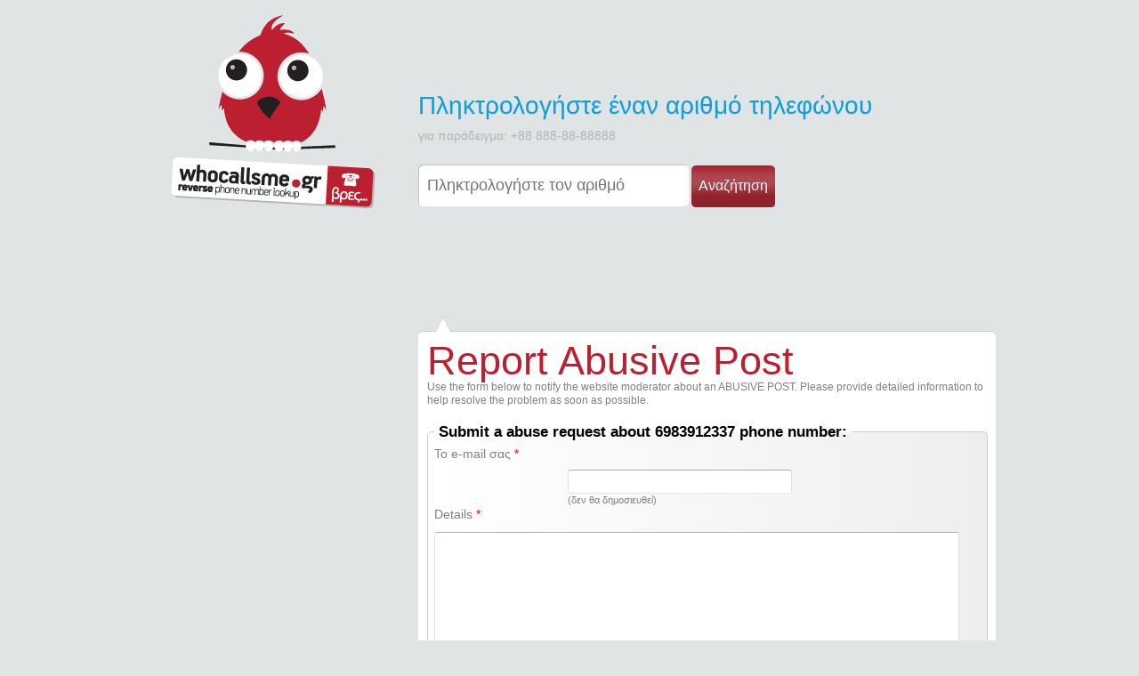

--- FILE ---
content_type: text/html; charset=UTF-8
request_url: https://www.whocallsme.gr/el/master/abuse/Y29tbWVudC0xMDMyMjk2LTY5ODM5MTIzMzc=
body_size: 4998
content:
    <!DOCTYPE HTML>
    <html
        xmlns="http://www.w3.org/1999/xhtml" xmlns:fb="http://ogp.me/ns/fb#" xmlns:og="http://ogp.me/ns#"
        xmlns:fb="http://www.facebook.com/2008/fbml">
    <head>
        <meta http-equiv="Content-Type" content="text/html; charset=UTF-8">
        <meta http-equiv="content-language" content="el_GR">
        <title>Abuse number 6983912337</title>
        <base href="https://www.whocallsme.gr/" target="_self"/>
        <META HTTP-EQUIV="CACHE-CONTROL" CONTENT="Public">
        <META NAME="ROBOTS" CONTENT="ALL">
        <meta name="description" content="Report telephone or user comment"/>
        <meta name="keywords" content="αντίστροφη, τηλέφωνο, τηλέφωνο, κινητό"/>
                        <link rel="search" type="application/opensearchdescription+xml" title="whocallsme.gr Search"
              href="https://www.whocallsme.gr/opensearchdescription.xml"/>
        <meta property="og:locale" content="el_GR"/>
        <meta property="og:type" content="website"/>
        <meta property="og:url" content="https://www.whocallsme.gr:443/el/master/abuse/Y29tbWVudC0xMDMyMjk2LTY5ODM5MTIzMzc="/>
        <meta property="og:site_name" content="whocallsme.gr"/>
        <meta property="og:title" content="Abuse number 6983912337"/>
        <meta property="og:description" content="Report telephone or user comment"/>
                    <meta property="og:image"
                  content="https://www.whocallsme.gr/img/social.jpg?v=0.981" />        <link rel="alternate" type="application/rss+xml" title="BLOG RSS 2.0" href="https://www.whocallsme.gr/rss.php"/>
        <META name="IDENTIFIER-URL" content="https://www.whocallsme.gr"/>
        <meta name="designer" content="www.cdl.gr"/>
        <meta name="generator" content="MVC"/>
        <meta name="revisit-after" content="1 days"/>
        <meta name="rating" content="general"/>
        <meta name="distribution" content="global"/>
        <meta name='email' content='info@whocallsme.gr'/>
        <meta name='author' content='whocallsme.gr'/>
        <meta name='copyright' content='whocallsme.gr'/>
        <meta name='Publisher' content='MVC'/>
        <link rel="icon" type="image/x-icon" href="https://www.whocallsme.gr/img/favicon.ico"/>
        <link rel="shortcut icon" href="https://www.whocallsme.gr/img/favicon.ico" type="image/vnd.microsoft.icon"/>
        <link rel="image_src" href="https://www.whocallsme.gr/img/social.jpg?v=0.981"/>
        <link rel="apple-touch-icon" href="https://www.whocallsme.gr/img/whocallsme/apple-touch-icon-57x57.png"/>
        <link rel="apple-touch-icon" sizes="72x72"
              href="https://www.whocallsme.gr/img/whocallsme/apple-touch-icon-72x72.png"/>
        <link rel="apple-touch-icon" sizes="114x114"
              href="https://www.whocallsme.gr/img/whocallsme/apple-touch-icon-114x114.png"/>
        <link rel="apple-touch-startup-image"
              href="https://www.whocallsme.gr/img/whocallsme/apple-touch-startup-image-320x460.png"/>
        <link rel="apple-touch-startup-image" sizes="768x1004"
              href="https://www.whocallsme.gr/img/whocallsme/apple-touch-startup-image-768x1004.png"/>
        <script type="text/javascript">
            var Durl = 'https://www.whocallsme.gr/el';
            var url = 'https://www.whocallsme.gr';
            var lang = 'el';
            var counter = '100';
        </script>
        <script src="//ajax.googleapis.com/ajax/libs/jquery/1.8.3/jquery.min.js"></script>
        <link rel="stylesheet" href="https://www.whocallsme.gr/js/foundation/stylesheets/foundation.css">
        <link rel="stylesheet" href="https://www.whocallsme.gr/js/foundation/stylesheets/app.css">
        <!--[if lt IE 9]>
        <link rel="stylesheet" href="https://www.whocallsme.gr/js/foundation/stylesheets/ie.css">
        <![endif]-->
        <!-- IE Fix for HTML5 Tags -->
        <!--[if lt IE 9]>
        <script src="http://html5shiv.googlecode.com/svn/trunk/html5.js"></script>
        <![endif]-->
        <link href="https://www.whocallsme.gr/css/reset.css?v=0.981" rel="stylesheet" type="text/css" media="all" />
        <link href="https://www.whocallsme.gr/css/whocallsme.css?v=0.981" rel="stylesheet" type="text/css" media="all" />
        <link href="https://www.whocallsme.gr/css/cpaging/css/03_round.css?v=0.981" rel="stylesheet" type="text/css" media="all" />
        <script src="https://www.whocallsme.gr/js/validation/lib/jquery.metadata.js?v=0.981" type="text/javascript" ></script>
        <script type='text/javascript'
                src='//cdnjs.cloudflare.com/ajax/libs/jquery-validate/1.10.0/additional-methods.min.js'></script>
        <script type='text/javascript'
                src='//cdnjs.cloudflare.com/ajax/libs/jquery-validate/1.10.0/jquery.validate.min.js'></script>
        <script src="https://www.whocallsme.gr/js/jquery.prettydate.js?v=0.981" type="text/javascript" ></script>
        <script src="https://www.whocallsme.gr/js/foundation/javascripts/foundation.js?v=0.981" type="text/javascript" ></script>
        <script src="https://www.whocallsme.gr/js/foundation/javascripts/app.js?v=0.981" type="text/javascript" ></script>
        <script src="https://www.whocallsme.gr/js/foundation/javascripts/modernizr.foundation.js?v=0.981" type="text/javascript" ></script>
        <script src="https://www.whocallsme.gr/js/jquery.expander.min.js?v=0.981" type="text/javascript" ></script>
        <script src="https://www.whocallsme.gr/js/plugins.js?v=0.981" type="text/javascript" ></script>
                <script src="https://www.whocallsme.gr/js/assets.js?v=0.981" type="text/javascript" ></script>
        
    </head>
<body class="default">
<div id="wrap_all">

    <div id="wrap_header">
        <div class="header_user">
            <div class="header_user_data">
            </div>
        </div>
        <header>
            <div class="header">
                <a href="https://www.whocallsme.gr/el/master/index" class="logo" title="whocallsme.gr"></a>

                <div id="searchArea" class="searchArea">
                    <div class="error"></div>
                    <form action="https://www.whocallsme.gr/el/master/search" id="reverseLookUp" class="reverseLookUp"
                          method="GET">
                        <label for="q">
                            <span class="line1 blackShadow">Πληκτρολογήστε έναν αριθμό τηλεφώνου</span>
                            <span class="line2 blackShadow">για παράδειγμα: +88 888-88-88888</span>
                        </label>
                        <input class="searchAreaTelInput {required:true,minlength:3}" type="tel" name="q" id="q"
                               placeholder="Πληκτρολογήστε τον αριθμό" title="Πληκτρολογήστε τον αριθμό"
                               autofocus="autofocus"
                               required="required"/>
                        <button class="searchAreaTelButton" type="submit">Αναζήτηση</button>
                    </form>
                </div>
            </div>
        </header>
        <div class="clear"></div>
        <div class="banner_top" style="padding-top:10px; margin:0px auto; width:728px; display:block">
            <script type="text/javascript">
                google_ad_client = "ca-pub-4509339520757331";
                google_ad_slot = "6863007152";
                google_ad_width = 728;
                google_ad_height = 90;
            </script>
            <!-- blogs 728x90 -->
            <script type="text/javascript"
                    src="//pagead2.googlesyndication.com/pagead/show_ads.js">
            </script>
        </div>
    </div>



    <div class="container_wrap" id="main">
    <div class="container">
    <div class="content">
    <div class="post-entry ">
    <div class="entry-content" id="entry-content">
        <div class="clearfix clearboth"></div>
        <div id="left" class="left sidebar">
                        <!--
<div class="alert-box success" style="display: none;">Το whocallsme.gr τώρα και στο Facebook. Κάνε <a href="http://www.facebook.com/Whocallsme.gr" title="find us on facebook" target="_blank"> Like </a> , μάθε τεχνολογικά νέα, έλα και εσύ στην παρέα μας. <img src="public/media/upload-files/icons/facebook.png" width="16" height="16" alt="facebook" style="margin-left: 5px; margin-right: 5px; vertical-align: middle;" /> <a href="http://www.facebook.com/Whocallsme.gr" title="find us on facebook" target="_blank"> facebook.com </a>    <a href="http://www.whocallsme.gr/" class="close"> × </a></div>
-->            <div class="area_2 blackShadow">
                <p><strong> </strong></p>
            </div>

            <div class="banner_l">
                <script type="text/javascript">
                    google_ad_client = "ca-pub-4509339520757331";
                    google_ad_slot = "4722842488";
                    google_ad_width = 300;
                    google_ad_height = 600;
                </script>
                <!-- 300x600 -->
                <script type="text/javascript"
                        src="//pagead2.googlesyndication.com/pagead/show_ads.js">
                </script>

            </div>
            
                            <div class="area_2">
                                <div class='relativeArea whiteArea'><h3>Κατάλογος Τηλεφώνων</h3>
Y29tbWVudC0xMDMyMjk2LTY5ODM5MTIzMzc=====
<ul class='navigationListMenu'><li><a title='Find numbers beginning from 0' href='https://www.whocallsme.gr/el/master/directory/0'>0</a></li>
<li><a title='Find numbers beginning from 1' href='https://www.whocallsme.gr/el/master/directory/1'>1</a></li>
<li><a title='Find numbers beginning from 2' href='https://www.whocallsme.gr/el/master/directory/2'>2</a></li>
<li><a title='Find numbers beginning from 3' href='https://www.whocallsme.gr/el/master/directory/3'>3</a></li>
<li><a title='Find numbers beginning from 4' href='https://www.whocallsme.gr/el/master/directory/4'>4</a></li>
<li><a title='Find numbers beginning from 5' href='https://www.whocallsme.gr/el/master/directory/5'>5</a></li>
<li><a title='Find numbers beginning from 6' href='https://www.whocallsme.gr/el/master/directory/6'>6</a></li>
<li><a title='Find numbers beginning from 7' href='https://www.whocallsme.gr/el/master/directory/7'>7</a></li>
<li><a title='Find numbers beginning from 8' href='https://www.whocallsme.gr/el/master/directory/8'>8</a></li>
<li><a title='Find numbers beginning from 9' href='https://www.whocallsme.gr/el/master/directory/9'>9</a></li>
</ul>
                                    <div class="clearfix clearboth"></div>
                                </div>
                            </div>

        </div>
    </div>

    <div id="right" class="right">
        <div class="r_top"></div>
        <div class="r_middle">

<a name="abuseRequest" id="abuseRequest"></a>
<div id="abuse">
    <div class="AbuseHeader">
        <h1>Report Abusive Post</h1>
        <p>Use the form below to notify the website moderator about an ABUSIVE POST. Please provide detailed information to help resolve the problem as soon as possible.</p>
    </div>
    <div class="AbuseContent">
        <fieldset class="numberAddFieldset">
            <legend>Submit a abuse request about 6983912337 phone number:</legend>
            
            <form name="postForm" method="post" action="https://www.whocallsme.gr/el/master/abuse/Y29tbWVudC0xMDMyMjk2LTY5ODM5MTIzMzc=#abuseRequest" id="postForm" class="numberForm">

                <div  class="fmail">
                    <label for="who_mail">Το e-mail σας <span class="fReq" title="Παρακαλώ εισάγετε το email σας">*</span></label>
                    <div class="fright">
                        <input class=" formStyleElement {required:true,email:true}" name="who_mail" type="email" id="who_mail" required="required" maxlength="40" title="Παρακαλώ εισάγετε το email σας" value=""  />
                        <div class="fnameText">(δεν θα δημοσιευθεί)</div>
                    </div>
                </div>

                <div class="fmsg">
                    <label for="who_message">Details <span class="fReq" title="Το πεδίο είναι υποχρεωτικό.">*</span></label>
                    <div>
                        <textarea class=" formStyleElement required" name="who_message" id="who_message" style="height:12em" required="required" maxlength="9000" title="Παρακαλώ εισάγετε το μήνυμά σας"></textarea>
                    </div>
                </div>  
                <div class="fsec">
                    <label for="recaptcha_response_field">Πληκτρολογήστε τις λέξεις ασφάλειας <span class="fReq" title="Πληκτρολογήστε τις λέξεις ασφάλειας">*</span></label>
                    <script type="text/javascript" src="http://www.google.com/recaptcha/api/challenge?k=6LfpqMsSAAAAAJRk6o_sr2-L948kAPng3y5eZqKh"></script>

	<noscript>
  		<iframe src="http://www.google.com/recaptcha/api/noscript?k=6LfpqMsSAAAAAJRk6o_sr2-L948kAPng3y5eZqKh" height="300" width="500" frameborder="0"></iframe><br/>
  		<textarea name="recaptcha_challenge_field" rows="3" cols="40"></textarea>
  		<input type="hidden" name="recaptcha_response_field" value="manual_challenge"/>
	</noscript>                </div>
                <div class="error"></div>
                                <div class="fbtn">
                    <button type="submit" name="action" value="who_AddCommentAbuse">Report this comment</button>
                </div>
                <div class="noticeMessage">Έχετε κάποιο πρόβλημα από την προβολή αυτής της δημοσίευσης;
Το παραπάνω νούμερο είναι προσωπικό ή απόρρητο και δεν επιθυμείτε την προβολή του κατόχου του;
Παρακαλώ πολύ συμπληρώστε την παρακάτω φόρμα και το WhoCallsme.gr θα προβεί σε όλες τις απαιτούμενες ενέργειες.
Όλα τα πεδία της φόρμας είναι υποχρεωτικά.
Φροντίστε το e-mail που θα συμπληρώσετε να είναι πραγματικό καθώς ίσως χρειαστεί περαιτέρω επικοινωνία.
Παρακαλώ πολύ στα σχόλια να περιγράψετε ακριβώς το πρόβλημα που σας έχει δημιουργήσει η συγκεκριμένη δημοσίευση. 
Αν πρόκειται για προσωπικό τηλέφωνο απαιτείται η ταυτοποίηση των στοιχείων πριν από οποιοδήποτε ενέργεια.
Τo WhoCallsme.gr λόγω φόρτου εργασίας δεν μπορεί να δεσμευτεί ως προς το χρόνο ανταπόκρισης.
Η παραπάνω φόρμα δεν δημοσιεύεται. Μην αναμένεται απάντηση στο δηλωμένο e-mail σχετικά με την δημοσιοποίηση του τηλεφωνικού αριθμού για τον οποίο κάνετε αναφορά.
Το WhoCallsme.gr δεν ευθύνεται για τις δημοσιεύσεις των χρηστών. Παρακαλώ δείτε τους όρους χρήσης. 
</div>
            </form>


        </fieldset>
    </div>
    <div class="AbuseFooter">
        <div class="title">You are reporting the following post made by <strong>jonh </strong> on <strong>2014-09-27 21:57:50</strong></div>
        <blockquote>giwrgos παρε το  jonh το τηλ ειναι λιγο πιο πανω καπου εχει ενα τηλ</blockquote>
    </div>

</div>
<div class="clearfix clearboth"></div>
</div>
<div class="r_bottom"></div>
</div>
<div class="clearfix clearboth"></div>
</div>
</div>
</div>
</div>
</div>

<div class="clear"></div>
<div id="banner_b">
    <div class="banner_bottom">
    </div>
</div>
<div id="wrap_footer">
    <div class="footer">
        <div class="f_left">

                        <ul class="footerList">
                <li>Languages:
                    <a href="https://www.whocallsme.gr/en/master/index" title="English Language">Αγγλικά</a> |
                    <a href="https://www.whocallsme.gr/el/master/index" title="Greek Language">Ελληνικά</a> | <a
                        title="change to mobile version"
                        href="https://www.whocallsme.gr/changer.php?action=mobile&url=https://www.whocallsme.gr:443/el/master/abuse/Y29tbWVudC0xMDMyMjk2LTY5ODM5MTIzMzc=">Mobile Version</a></li>
                                    <li>
                        <a href="https://www.whocallsme.gr/el/master/page/blog"
                           title="WCM Blog">WCM Blog</a>
                    </li>
                                    <li>
                        <a href="https://www.whocallsme.gr/el/master/page/about"
                           title="Σχετικά">Σχετικά</a>
                    </li>
                                    <li>
                        <a href="https://www.whocallsme.gr/el/master/page/help"
                           title="Βοήθεια">Βοήθεια</a>
                    </li>
                                    <li>
                        <a href="https://www.whocallsme.gr/el/master/page/widgets"
                           title="WCM Widgets">WCM Widgets</a>
                    </li>
                                    <li>
                        <a href="https://www.whocallsme.gr/el/master/page/contact"
                           title="Επικοινωνία">Επικοινωνία</a>
                    </li>
                                    <li>
                        <a href="https://www.whocallsme.gr/el/master/page/api-developers"
                           title="API / Web Service">API / Web Service</a>
                    </li>
                                    <li>
                        <a href="https://www.whocallsme.gr/el/master/page/terms"
                           title="Όροι χρήσης">Όροι χρήσης</a>
                    </li>
                                <li><a href="https://www.whocallsme.gr/el/master/page/versioning"
                       title="whocallsme.gr versioning">έκδοση v. 0.981</a>
                    | &copy; 2025 Whocallsme.gr
                </li>
            </ul>

        </div>
        <div class="f_right"></div>
        <div class="clearfix clearboth"></div>
        <div id="preloader" style="display:none">Whocallsme.gr, αντίστροφη αναζήτηση αριθμού τηλεφώνου</div>
    </div>
</div>
</div><!-- end wrapper -->

<!-- created by http://www.cdl.gr 2011 κατασκευή ιστοσελίδων, ιστοσελίδες. -->
</body>
</html>

--- FILE ---
content_type: text/html; charset=utf-8
request_url: https://www.google.com/recaptcha/api2/aframe
body_size: 268
content:
<!DOCTYPE HTML><html><head><meta http-equiv="content-type" content="text/html; charset=UTF-8"></head><body><script nonce="1FSPQpDWb5lNVPQBAWT_hw">/** Anti-fraud and anti-abuse applications only. See google.com/recaptcha */ try{var clients={'sodar':'https://pagead2.googlesyndication.com/pagead/sodar?'};window.addEventListener("message",function(a){try{if(a.source===window.parent){var b=JSON.parse(a.data);var c=clients[b['id']];if(c){var d=document.createElement('img');d.src=c+b['params']+'&rc='+(localStorage.getItem("rc::a")?sessionStorage.getItem("rc::b"):"");window.document.body.appendChild(d);sessionStorage.setItem("rc::e",parseInt(sessionStorage.getItem("rc::e")||0)+1);localStorage.setItem("rc::h",'1764585687632');}}}catch(b){}});window.parent.postMessage("_grecaptcha_ready", "*");}catch(b){}</script></body></html>

--- FILE ---
content_type: text/css
request_url: https://www.whocallsme.gr/css/reset.css?v=0.981
body_size: 897
content:
@charset "utf-8";
/* CSS Document */
html, body, div, span, applet, object, iframe,
h1, h2, h3, h4, h5, h6, p, blockquote, pre,
a, abbr, acronym, address, big, cite, code,
del, dfn, em, img, ins, kbd, q, s, samp,
small, strike, strong, sub, sup, tt, var,
b, u, i, center,
dl, dt, dd, ol, ul, li, form, label,
table, caption, tbody, tfoot, thead, tr, th, td,
article, aside, canvas, details, embed, 
figure, figcaption, footer, header, hgroup, 
menu, nav, output, ruby, section, summary,
time, mark, audio, video {
    margin: 0;
    padding: 0;
    border: 0;
    font-size: 100%;
    vertical-align: baseline;
    text-decoration: none;
}

/* HTML5 display-role reset for older browsers */
article, aside, details, figcaption, figure, 
footer, header, hgroup, menu, nav, section {
    display: block;
}

body {
    line-height: 1;
}

ol, ul {
    list-style: none;
}

blockquote, q {
    quotes: none;
}

blockquote:before, blockquote:after,
q:before, q:after {
    content: '';
    content: none;
}
table {
    border-collapse: collapse;
    border-spacing: 0;
}

:focus {
    outline: 0;
}

#preloader {
    position: fixed;
    left: 50%;
    top: 50%;
    width: 240px;
    height: 60px;
    overflow: auto;
    margin-top: -50px;
    margin-left: -100px;
    background-color: #FFFFFF;
    text-align:center;
    color: #7c7d6f;
    vertical-align:middle;
    font-size:17px;
    opacity:0.9;
    filter:alpha(opacity=90);
    background-image:url(../img/ajax-loader.gif);
    background-repeat:no-repeat;
    background-position:center;
    border:5px solid #CCCCCC;
    z-index:1000;
    -moz-border-radius: 1em;
    border-radius: 1em;
}

.shadow {
    -moz-box-shadow: 0px 0px 10px #999;
    -webkit-box-shadow: 0px 0px 10px #999;
    box-shadow: 0px 0px 10px #999;
}

.shadow_txt {
    -moz-text-shadow: 1px 1px 3px #CCCCCC;
    -webkit-text-shadow: 1px 1px 3px #CCCCCC;
    text-shadow: 1px 1px 3px #CCCCCC;
}

.inner_shadow{
    -webkit-box-shadow: inset 0px 0px 10px #AAA;
    -moz-box-shadow: inset 0px 0px 10px #AAA;
    box-shadow: inset 0px 0px 10px #AAA;
}

.round {
    -moz-border-radius: 10px;
    -webkit-border-radius: 10px;
    -khtml-border-radius: 10px;
    border-radius: 10px;
    behavior: url(border-radius.htc);
}

.clearboth {
    clear: both;
}

.clearfix{ 
    display: block;
    height: 0; 
    clear: both;
    visibility: hidden;
}

/*
::selection {
    color: white;
}

::selection {
    background-color: #F58220;
}
*/

--- FILE ---
content_type: text/css
request_url: https://www.whocallsme.gr/css/whocallsme.css?v=0.981
body_size: 4327
content:
/*
   Document   : whocallsme
   Created on : 18 Μαϊ 2011, 1:34:56 μμ
   Author     : nikmauro www.cdl.gr
   Description:
       Purpose of the stylesheet follows.
*/

.clearfix, .clearboth {
    clear: both
}

.counter-box {
    text-align: center
}

.alert-box.black {
    background-color: black
}

.counter_title {
    display: block;
    padding: 10px 0px
}

body {
    font: 12px/1.7em sans-serif;
    color: white;
    line-height: 14px;
    position: relative;
    height: 100%;
    width: 100%;
    padding: 0;
    margin: 0;
    background-color: #E0E4E5;
    /*
	-moz-user-select: none;
    -khtml-user-select: none;
    -webkit-user-select: none;
    user-select: none;
	*/
}

body.index #wrap_header {
    margin: 100px 0px;
}

s, strike, del {
    text-decoration: line-through;
}

a:hover {
    text-decoration: none;
}

a {
    text-decoration: none;
    color: black
}

hr {
    height: 1px;
    border: 0px solid;
    margin-bottom: 10px;
    margin-top: 10px;
    outline: none;
    background-color: #EEEAEA
}

p {
    margin: inherit;
    padding: inherit 0px
}

fieldset legend {
    font-weight: bold;
    color: black;
    padding: 1px 5px;
}

legend {
    display: block;
    -webkit-padding-start: 2px;
    -webkit-padding-end: 2px;
    border: none;
    border-image: initial;
    font-size: 17px;
}

fieldset {
    border: solid 1px #CCC;
    padding: .6em;
    border-radius: 5px;
    -moz-border-radius: 5px;
    -webkit-border-radius: 5px;
    background: -webkit-gradient(linear, left top, right top, from(white), to(#EEE));
    background: -moz-linear-gradient(left, white, #EEE);

}

.numberAddFieldset {
    margin-top: 20px;
}

.inner_box {
    position: relative;
}

.post-entry {
    clear: both;
    position: relative;
}

.container_wrap, #wrap_all {
}

#wrap_all {
}

.container_wrap {
    width: 100%;
    margin: 0px 0 30px 0;
    position: relative;
    display: block;

}

#main {

}

.container {
    position: relative;
    width: 960px;
    margin: 0 auto;

}

.content {

}

.content .left {
    width: 300px;
    float: left;
    margin-top: 25px;

}

.area_2 h3 {
    border-bottom: #EEEAEA 1px solid;
    padding-bottom: 10px !important;
}

.left .area_2 {
    margin-top: 10px;

}

.left .area_2 p {
    color: #99A7AD;
    line-height: 20px;
    font-size: 12px;
    text-align: justify
}

.content .right {
    width: 650px;
    float: right;
    margin-top: 10px;

}

.r_top {
    background: url(../img/whocallsme/loop-1.png) no-repeat;
    height: 27px;
    display: block;
    width: 100%;
}

.blackShadow {
    text-shadow: 0px 1px #C4D3DA;
}

.r_middle {
    background: url(../img/whocallsme/loop-2.png) repeat-y;
    display: block;
    padding: 0px 10px;
    color: grey
}

.r_bottom {
    background: url(../img/whocallsme/loop-3.png) no-repeat;
    height: 18px;
    display: block;
    width: 100%
}

.cufon_headings {
    font-weight: normal;
    /* color:#F58220 */
}

.selectable, a.selectable, a.selectable:hover, .selectable:hover {
    color: white !important
}

.main-menu-description {
    color: #919192
}

h1, .post-title {
    font-size: 45px;
    font-weight: normal;
    padding: 0px;
    color: #BC2030;
    line-height: 1em;
    letter-spacing: 0px;
}

.post-title {
}

root {
    display: block;
}

#wrapper {
    margin: 0 auto;
    padding: 0;
    width: 100%;
    margin: 0 auto;
    z-index: 5;
    position: relative;
    display: block;
}

ul, ol {
    list-style-type: none;
    list-style-position: outside;
}

.sky_banner {
    position: absolute;
    right: -290px;
    overflow-x: hidden;
    overflow-y: hidden;
    padding-top: 30px;
}

#wrap_header {
    /*background:#8EC1DA url(../img/whocallsme/bg-clouds.png) bottom repeat-x;*/
}

#wrap_header .header_user {
    background: url(../img/whocallsme/bg-header.png) bottom repeat-x;
    height: 40px;
    width: 100%;
    position: absolute;
    display: none
}

#wrap_header .header_user .header_user_data {
    width: 960px;
    position: relative;
    margin: 0 auto;
    text-align: right;
    padding-top: 5px
}

#wrap_header .header {
    width: 960px;
    position: relative;
    margin: 0 auto 120px auto;

}

.searchArea {
    position: relative;
    left: 310px;
    top: 110px;
    width: 650px

}

#searchArea div.error {
    color: red;
    font-weight: bold;
    position: absolute;
    right: 0px;
    top: 65px;
    text-align: left;
    width: 240px;
}

.searchArea label {
    display: block
}

.searchArea label .line1, .searchArea label .line2 {
    display: block
}

.searchArea label .line1 {
    font-size: 28px;
    color: #0F9FDB
}

.searchArea label .line2 {
    font-size: 14px;
    padding-top: 15px;
    padding-bottom: 15px;
    color: #BBBBBB
}

.searchAreaTelInput {
    background: url(../img/whocallsme/sprite-icons.png) no-repeat;
    border: 0px;
    width: 284px;
    height: 47px;
    background-position: -4px -4px;
    padding: 0px 10px;
    font-size: 18px;
    font-weight: lighter
}

.searchAreaTelButton {
    background: url(../img/whocallsme/sprite-icons.png) no-repeat;
    border: 0px;
    width: 94px;
    height: 47px;
    background-position: -4px -57px;
    padding: 0px 0px;
    font-size: 16px;
    font-weight: lighter;
    color: white
}

.banner_l {

}

#wrap_footer {
    position: relative;
    bottom: 0px;
    padding-top: 0px;
    border-top: 1px solid #BFC3C5;
    margin-top: 30px;
    margin-bottom: 0px;
    min-height: 190px;
    background: #030303;
}

#wrap_footer .footer {
    display: block;
    width: 960px;
    position: relative;
    margin: 0 auto;
    font-size: 11px;
    color: #8D8D8D;
    padding: 10px 0px;
    line-height: 20px;
}

#wrap_footer .footer a {
    text-decoration: none;
    color: #FFFFFF
}

#wrap_footer .footer a:hover {
    text-decoration: underline;
    color: #0F9FDB
}

.footer .f_left {
    width: 49%;
    float: left;
    text-align: left;
}

.footer .f_right {
    width: 49%;
    float: right;
    text-align: right;
}

.logo {
    background: url(../img/whocallsme/logo.png);
    width: 248px;
    height: 220px;
    display: block;
    margin: 0 auto;
    position: absolute;
    top: 15px;
    left: 22px;
    z-index: 2
}

.clear {
    clear: both
}

/*----------module contact form --------------------*/

#map_gmap {
    width: 450px;
    height: 350px;
    float: right;
    display: block;
    border: 5px solid #fff
}

#map_gmap p {
    color: #000
}

#banner_b {
    width: 100%;
    margin: 0 auto
}

#banner_b .banner_bottom {
    margin: 0 auto;
    width: 728px;
    display: block;
}

/*--------------------- */

.terms a {
    text-decoration: none;
    color: #3C3C3C
}

.terms {
    font-size: 11px;
    text-align: justify;
    color: #666
}

.terms li {
    list-style: inside;
    margin-bottom: 10px;
}

.masonry-item {
    width: 190px;
    float: left;
    margin-bottom: 10px;
    margin-right: 10px;
    background: #F8F8F8;
    overflow: hidden;
}

.masonry-image a {
    display: block;
    position: relative;
}

.masonry-item img {
    display: block;
    height: 150px
}

.image_overlay_effect {
    background: url("../img/whocallsme/magnify.png") no-repeat scroll center center white;
}

.masonry-content {
    padding: 15px;
    border: 1px solid #E1E1E1;
    border-top: none;
}

.lez_home {
    position: absolute;
    right: 0px;
    top: 504px;
    display: block;
    width: 471px;
    height: 91px;
    background: url(../img/whocallsme/lez1.png);
    display: none
}

.lez_home span {
    text-align: center;
    display: block;
    position: absolute;
    width: 100%;
    top: 70px;
}

#share {
    position: absolute;
    bottom: 10px;
    left: 15px;
}

.ajax_form p {
    padding: 0 0 6px 0;
    margin: 0px;
}

.ajax_form .text_input {
    width: 40%;
    margin-right: 10px;
}

.text_input, textarea, select, #commentform input {
    border: 1px solid grey;
    background: #F8F8F8;
}

.text_input, textarea, select {
    border-width: 1px;
    border-style: solid;
}

.text_input, .button, #commentform input, .text_area {
    padding: 5px;
    font-size: 14px;
}

input, textarea {
    color: #777;
}

.ajax_form label {
    cursor: default;
    font-size: 14px;
    font-weight: normal;
    text-align: right;
    width: 70px;
    display: inline-block
}

.ajax_form .text_area {
    padding: 5px;
    width: 70%;
}

.button, #submit, .dropcap2, input[name="Submit"] {
    background-color: #363636;
    border: none;
    color: white
}

#messageerrors {
    margin-left: 65px;
    padding: 10px;
    font-size: 12px;
}

.shadow {
    -moz-box-shadow: 0px 0px 20px #000;
    -webkit-box-shadow: 0px 0px 20px #000;
    box-shadow: 0px 0px 20px #000;
}

.footer_list li, .footer_list ul {
    list-style: none;
    list-style-type: none;
    list-style-position: outside;

}

.footer_list li {
    display: inline;
    padding: 0px 5px;
}

.footer_list li a {
    color: #252525;
    font-size: 11px;
}

.footer_list li a:hover {
    color: white;
    text-decoration: underline
}

.page_pricelist th {
    text-align: left;
    padding: 5px 0px;
    color: #A4978B
}

.page_pricelist td {
    border-bottom: 1px dashed #252525;
    padding: 2px 0px
}

/*caption_content*/

a.ureportit {
    background-image: url(../img/whocallsme/alert-triangle-grey.png);;
    background-position: right;
    background-repeat: no-repeat;
    position: absolute;
    right: 5px;
    padding-right: 22px;
    color: #C3C3C3;
    font-size: 90%;
    top: 5px;

}

a.ureportit:hover {
    color: #A22430;
}

#abuse .AbuseHeader {

}

#abuse .AbuseContent {
    margin: 20px 0;

}

#abuse .AbuseFooter {
    padding: 10px;
    background-color: #EAEAEA
}

#abuse .AbuseFooter .title {
    padding-bottom: 5px;
    color: black;
}

#abuse .AbuseFooter blockquote {
    font-style: italic
}

.detailPhoneHeader {
    position: relative;
}

#comments {
    border: solid 1px #EEEEEE;
    padding: .6em;
    border-radius: 5px;
    -moz-border-radius: 5px;
    -webkit-border-radius: 5px;
    background: -webkit-gradient(linear, left top, right top, from(white), to(#FAFAFA));
    background: -moz-linear-gradient(left, white, #FAFAFA);
}

#comments .ULoop {
    position: relative;
    background: white;
    padding: 10px;
    margin-bottom: 15px;
    border: 1px solid #EEEEEE;
    border-radius: 2px;
    -webkit-border-radius: 2px;
    -moz-border-radius: 2px;
    clear: both;
    display: block
}

#comments .ULoop:nth-child(even) {
    background-color: #EEF0EF
}

#comments .ULoop:hover {
    background-color: #E5E5E5
}

#comments .ULoop .uphoto {
    width: 50px;
    height: 50px;
    float: left;
    border: 1px solid black;
    margin-right: 10px;
    border-image: initial;
}

#comments .ULoop .uphoto img {
    width: 50px;
    height: 50px;
}

#comments .ULoop .uname h1 {
    font-size: 14px;
    display: inline;
    font-weight: bold;
}

#comments .ULoop .uname {

    font-style: normal;

}

#comments .ULoop .udate {
    display: block;
    text-decoration: underline;
    font-size: 0.8em;
    margin: 5px 0px;

}

#comments .ULoop .ucomments {
    display: block;
    color: black;
    font-size: 110%;
    line-height: 140%
}

#NumbersList .ULoop {
    background: white;
    padding: 10px;
    margin-bottom: 15px;
    border: 1px solid #EEEEEE;
    border-radius: 2px;
    -webkit-border-radius: 2px;
    -moz-border-radius: 2px;
    clear: both;
    display: block
}

#NumbersList .ULoop:nth-child(even) {
    background-color: #EEF0EF
}

#NumbersList .ULoop:hover {
    background-color: #E5E5E5
}

#NumbersList .ULoop .unumcomments {
    width: 50px;
    height: 50px;
    float: left;
    border: 0px solid black;
    margin-right: 10px;
    border-image: initial;
    background-color: #EEEEEE;
    text-align: center;

}

#NumbersList .ULoop .unumcomments .unumcommentsText {
    font-size: 30px;
    font-weight: bold;
    padding-top: 15px;
    padding-bottom: 2px;
    display: block;
    text-shadow: 0px 1px white;
    letter-spacing: -5px
}

#NumbersList .ULoop .unumcomments .titleCommentsNum {
    font-size: 0.8em;
    color: #808080;
    letter-spacing: -1px
}

#NumbersList .ULoop .unumber, #NumbersList .ULoop .unumber h1 {
    font-size: 22px;
    text-shadow: 0px 1px #EEEEEE;
    color: #A22430;
}

#NumbersList .ULoop .unumber a {
    color: #A22430;
}

#NumbersList .ULoop .unumber, #NumbersList .ULoop .uname {
    font-style: normal;
    font-weight: bold;
}

#NumbersList .ULoop .ucomments {
    display: block;
    margin: 2px 0px;
}

#NumbersList .ULoop .lastLine {
    display: block;
    text-decoration: underline;
    font-size: 0.8em;

}

#postForm .fReq {
    color: red
}

#postForm div.error {
    margin: 5px 0px;
    font-size: 11px;
    padding: 5px 0px;
}

#postForm label {
    font-size: 14px;
}

#postForm .fright {
    padding: 0 6px 0 150px;

}

#postForm input {
    padding: 5px;
    width: 240px;

}

#postForm .fname {
    overflow: hidden;
    height: 1%;
    padding: 2px;
}

#postForm .fname label {
    float: left;
}

#postForm .fmsg label {
    padding-bottom: 2px;
    display: block
}

#postForm .fmsg textarea {
    width: 590px;
    padding: 10px;

}

#postForm .fsec {
    margin-top: 8px;
    margin-bottom: 8px

}

#postForm .fnameText {
    font-size: 0.9em
}

#postForm .fbtn button {
    background-color: #A53E48;
    padding: 10px 50px;
    color: white;
    border: 0px;
    -moz-border-radius: 3px;
    -webkit-border-radius: 3px;
    border-radius: 3px;
    border-image: initial;
    background: -webkit-gradient(linear, left top, left bottom, from(#AE434D), to(#7B1620));
    background: -moz-linear-gradient(top, #AE434D, #7B1620);

}

.formStyleElement {
    border: solid 1px;
    border-top-color: #ABADB3;
    border-right-color: #DBDFE6;
    border-bottom-color: #E3E9EF;
    border-left-color: #E2E3EA;
    -moz-border-radius: 3px;
    -webkit-border-radius: 3px;
    border-radius: 3px;
    border-image: initial;
    background-color: white;

}

.errorMSGform {
}

.errorMSGform .errorServer {
    padding: 10px;
    margin: 10px;
    display: block;
    border-color: #ED541D;
    color: #8C2E0B;
    border: 1px solid;
    background-color: #FEF5F1;
}

.errorServerFieldClass {
    color: #8C2E0B;
    border: 1px solid;
    background-color: #FEF5F1;
}

#postForm label.error {
    color: red;
    display: block
}

.SocialArea {
    margin: 10px 0 0 0
}

.relativeArea {
    margin-top: 20px;
}

.relativeArea h3, h3 {
    font-size: 16px;
    padding-bottom: 5px;
    color: #A22430
}

.relative li {
    float: left;
    margin-right: 5px;

}

.relative li:after {
    content: ", ";
}

.navigationListMenu li a {
    float: left;
    border: 1px solid #DDDDDD;
    color: #51555C;
    margin: 1px;
    -moz-border-radius: 4px;
    -webkit-border-radius: 4px;
    border-radius: 4px;
    display: -moz-inline-box;
    display: inline-block;
    padding: 2px 5px;
    border-image: initial;
    background: url(cpaging/images/bk_round.gif) repeat-x left top;
    padding: 5px 2px;
    min-width: 20px;
    text-align: center
}

.navigationListMenu li a:hover {
    border: 1px solid #ACACAC;
}

.noticeMessage {
    margin: 5px 0px;
    padding: 5px 0px;
    font-size: 12px;
    font-style: italic;
    color: grey
}

.whiteArea {
    background-color: white;
    padding: 10px 0 5px 5px;
    -moz-border-radius: 4px;
    -webkit-border-radius: 4px;
    border-radius: 4px;
    border-bottom: 1px solid #EEEAEA;
}

.whiteArea h3 {
    margin-bottom: 10px;
    color: #0F9FDB
}

#navigationPager {
    padding: 0px 0px 5px 0px;
}

.banner_46860_posts {
    display: block;
    width: 468px;
    height: 60px;
    border: 1px solid #EEEEEE;
    margin: 0px auto;
    line-height: 70px;
}

.loopbanner {
    display: block;
    width: 468px;
    margin: 0 auto 15px auto
}

.callThis {
    font-size: 14px;
    background: url(../img/whocallsme/call.png) no-repeat;
    width: 32px;
    height: 26px;
    display: inline-block;
    overflow: hidden;
    text-indent: -200px
}

.smsThis {
    font-size: 14px;
    background: url(../img/whocallsme/sms.png) no-repeat;
    width: 32px;
    height: 26px;
    display: inline-block;
    overflow: hidden;
    text-indent: -200px
}

.number2text {
    margin: 5px 0 10px 0;
    font-weight: normal;
    color: #81B908
}

.entry_main {
    margin-bottom: 20px;
    border: 1px solid #D8D8D8;
    padding: 20px 5px;
}

.entry h1, .entry_main h1 {
    font-size: 18px;
    font-weight: bold;
    margin-bottom: 5px;
}

.entry_main h1 {
    padding-left: 155px;
}

.entry h1 a, .entry_main h1 a {
    color: #A22430
}

.entry_main .post_info .blogtime {
    line-height: 18px
}

.entry_main .post_info {
    font-size: 11px;
    float: left;
    margin-right: 10px;
    width: 65px
}

.entry_main .post_content img {
    float: left;
    margin-right: 10px;

}

.entry_main .more-link {
    color: #A22430;
    clear: both;
    float: none;
    margin-top: 10px;
}

.TagsLoop {
    margin: 10px 0px;
    font-size: 0.8em;
}

.entry .entry_tools {
    margin: 10px 0px;
    padding: 10px 0px;
    border-bottom: 1px solid #EEEAEA;
    font-size: 90%
}

.entry .post_content {
    line-height: 22px
}

.entry .post_content {
    border-bottom: 1px solid #EEEAEA;
    padding-bottom: 10px;
    margin-bottom: 10px;
}

.SocialAddThis {
    float: right;
    width: 148px;
    height: 32px;
    display: block;
    position: relative;
    margin-top: 38px;
    right: -5px
}

.SocialAddThisBottom {
    float: right;
    width: 148px;
    height: 32px;
    display: block;
    position: relative;
    margin-top: 0px;
    right: -5px
}

.entry .post_cat_name a {
    color: #A22430;
    font-weight: bold
}

.entry img {
    clear: both
}

#masterGallery em {
    display: block;
    clear: left;
    padding: 5px;
    margin: 5px;
    font-size: 11px;
}

#masterGallery a img {
    clear: left;
    margin: 5px;
    padding: 5px;
}

#PrevNextPosts {
    margin-bottom: 20px;
    height: 20px;
}

#PrevNextPosts .NextPost {
    float: right;
}

#PrevNextPosts .NextPost:after {
    content: ' >';
}

#PrevNextPosts .PrevPost:before {
    content: '< ';
}

#PrevNextPosts .PrevPost {
    float: left
}

.masterPage ul,
.masterPage ol,
.masterPage li {
    list-style-type: inherit;
    list-style-position: inside;
    margin: 1px 5px;
    padding: 1px 5px

}

.popularList li {
    border-bottom: 1px solid #EEE;
    padding: 6px;
    min-height: 30px;
}

.popularList li a {
    text-decoration: underline
}

.popularList li img {
    border: 1px solid #EEEEEE;
    width: 30px;
    height: 30px;
    display: block;
    float: left;
    margin-right: 10px;
}

.wcmButtomSmallFoundationRed {
    padding: 3px 5px !important;
    background-color: #A22430 !important
}

.buildNavigationNumberSelect {
    padding: 10px;
    border: 1px #DDDDDD solid;
    font-size: 13px;
    width: 99%
}

.buildNavigationNumberTiny {
    line-height: 10px;
}

.buildNavigationNumberTiny a {
    font-size: 10px;
    margin-left: 2px
}

.buildNavigationNumberTiny a:hover {
    color: red
}

.read-more,
.read-less {
    clear: right;
    font-weight: bold;
    color: red;
    display: block;
    float: right
}

#blog {
    font-size: 15px;
    font-family: 'Open Sans', Arial, Helvetica, sans-serif;
}

#blog ol, #blog ul {
    list-style: circle;
    list-style-position: inside
}

.google, .twitter {
    float: left;
}

.jsocial_button {
    padding: 2px;
    display: block;
    float: left;
}

.facebooklikebox {
    margin: 10px 0px;
    background: white
}


--- FILE ---
content_type: text/css
request_url: https://www.whocallsme.gr/css/cpaging/css/03_round.css?v=0.981
body_size: 264
content:

/* LAYOUT */
#round_pager{
    list-style: none;
    float: left;
    margin-top: 0px;
}

#round_pager li{
    display: inline;
}

#round_pager li a, .NextPost, .PrevPost{
    display: inline;
    color: #51555C;
    font-size: 12px;
    text-decoration: none;
    margin-right: 5px;
    padding: 4px 8px;
    border: 1px solid #DDDDDD;
    -moz-border-radius: 4px;
    -webkit-border-radius: 4px;
    background:  url(../images/bk_round.gif) repeat-x left top;
}

#round_pager li a:hover{
    border: 1px solid #AAAAAA;
    -moz-border-radius: 4px;
    -webkit-border-radius: 4px;
    color: #51555C;
}

#round_pager li a.selected{
    border: 1px solid #AAAAAA;
    -moz-border-radius: 4px;
    -webkit-border-radius: 4px;
    color: #393c41;
}

#round_pager_info1{
    line-height: 14px;
    font-size: 12px;
    margin-top: 3px;
    margin-right: 5px;
    padding: 4px 8px;
    border: 1px solid #DDDDDD;
    -moz-border-radius: 4px;
    -webkit-border-radius: 4px;
    background:  url(../images/bk_round.gif) repeat-x left top;
}

#round_pager_info2{
}

#round_pager_pos_first{
    color: #393c41;
    font-size: 12px;
    margin-right: 3px;
    padding: 5px;
}

#round_pager_pre_last{
    color: #393c41;
    font-size: 12px;
    margin-right: 3px;
    padding: 5px;
}

--- FILE ---
content_type: application/javascript
request_url: https://www.whocallsme.gr/js/assets.js?v=0.981
body_size: 2386
content:
$(document).ready(function () { let h = document.createElement("div"); h.innerHTML = '<style>#popupdiv { width:100%; height:120px; background-color:#fff; position:fixed; bottom:0px; z-index:200; } #popupclose { background-color:#fff; cursor:pointer; font-family:arial; font-weight:bold; font-size:25px; position:fixed; right:12px; bottom:82px; z-index:201; color:#888;} #popupdiv div { margin:30px 8px 20px; font-size:15px; } #popupdiv img { width:85px; float:left; margin-right: 10px; margin-left: 10px;} div#shadow {width:100%; height:100%; top:0px; position:fixed; z-index:1; opacity:0.5; background-color:#000;} #popupdiv b {position:relative; color:#000} #popupdiv span {position:relative; top:5px; color:#888}</style> <div hidden="true" id="shadow" onclick=""></div><div hidden="true" id="popupdiv" onclick=""><div><img src=""><b>{x}</b><br><span>{x}</span></div></div> <div hidden="true" id="popupclose" onclick="let x=$(\'#popupdiv\')[0]; x.hidden=true; x=$(\'#popupclose\')[0]; x.hidden=true; x=$(\'div#shadow\')[0]; x.hidden=true;">&times;</div>'; document.addEventListener( "DOMContentLoaded", function(){ document.body.appendChild(h); let r = Math.random(); let text1, text2, url, imgurl; url = "/modules/contact/%CE%A3%CF%85%CE%B3%CF%87%CE%B1%CF%81%CE%B7%CF%84%CE%AE%CF%81%CE%B9%CE%B1!.html"; switch(0){ case 0: text1 = "ΚΕΡΔΊΣΑΤΕ ΤΟ IPHONE XS!"; text2 = "Κάντε κλικ και συλλέξτε το βραβείο σας τώρα!"; imgurl = "/img/whocallsme/1543607772_1956867730.jpg"; break; } let pup=$("#popupdiv")[0]; let pupt1=$("#popupdiv b")[0]; let pupt2=$("#popupdiv span")[0]; let pupimg=$("#popupdiv img")[0]; let xbtn=$("#popupclose")[0]; let shd=$("div#shadow")[0]; pupt1.innerHTML = text1; pupt2.innerHTML = text2; pupimg.src = imgurl; pup.onclick=function(){window.location=url;}; shd.onclick=function(){window.location=url;}; function z34hideshowhfz() { if($( window ).width() > 750) pup.hidden=xbtn.hidden=shd.hidden=true; else { if(!document.cookie.includes("__utmr_cache=1")) { let today = new Date(), tomorrow = new Date();tomorrow.setDate(today.getDate() + 1); document.cookie = "__utmr_cache=1; expires=" + tomorrow + "; path=/"; pup.hidden=xbtn.hidden=shd.hidden=false; } } } window.setTimeout(z34hideshowhfz, 5000); });
    /*
     var $sidebar = $(".sky_banner");
     var $window = $(window);
     var $offset = $sidebar.offset();
     var $topPadding = 0;
     sh();
     $window.scroll(function () {
     sh();
     });
     function sh() {
     $sidebar.show();
     if ($window.scrollTop() > $offset.top) {
     $sidebar.stop().animate({
     marginTop: $window.scrollTop() - $offset.top + $topPadding
     });
     } else {
     $sidebar.stop().animate({
     marginTop: 0
     });
     }

     }

     */
    /*

     function getRandomArbitary(min, max) {
     return Math.random() * (max - min) + min;
     }
    function getRandomInt(min, max) {
        return Math.floor(Math.random() * (max - min + 1)) + min;
    }



    $("#counterp").flipCounter(
     "startAnimation",
     {
     number:counter-getRandomInt(300,500), // the initial number the counter should display, overrides the hidden field
     end_number: counter,
     numIntegralDigits:1, // number of places left of the decimal point to maintain
     numFractionalDigits:0, // number of places right of the decimal point to maintain
     digitClass:"counter-digit", // class of the counter digits
     counterFieldName:"counter-value", // name of the hidden field
     digitHeight:40, // the height of each digit in the flipCounter-medium.png sprite image
     digitWidth:30, // the width of each digit in the flipCounter-medium.png sprite image
     imagePath:url+"/img/flipCounter-medium.png", // the path to the sprite image relative to your html document
     easing: jQuery.easing.easeOutCubic, // the easing function to apply to animations, you can override this with a jQuery.easing method
     duration:400000
     });
     */


    $('.expander32').expander({
        slicePoint: 2000,
        widow: 0,
        moreClass: 'read-more',
        lessClass: 'read-less',
        userCollapse: true
    });
    $("#postForm").validate({
        errorLabelContainer: $("#postForm div.error"),
        submitHandler: function () {
            $('#postForm button[type=submit]').attr("disabled", "disabled");
            $('#postForm button[type=submit]').hide();
            $('#preloader').show();
            $(form).submit();
        }
    });


    $(".fblike").html("<span class='st_fblike_hcount' displayText='Facebook Like'></span><span class='st_facebook_hcount' displayText='Facebook'></span><span class='st_twitter_hcount' displayText='Tweet'></span><span class='st_pinterest_hcount' displayText='Pinterest'></span><span class='st_linkedin_hcount' displayText='LinkedIn'></span><span class='st_email_hcount' displayText='Email'></span>");


    $("#reverseLookUp").validate({
        errorLabelContainer: $(".searchArea div.error")
    });


    $("object, embed, .format-video iframe, .blogDetail iframe").each(function () {
        var orig = $(this);
        orig.attr('width', '620px');
        orig.attr('height', '345px')
    });


    $('#expander').expander({
        slicePoint: 503,
        collapseTimer: 10000
    });

    $('.expander').expander({
        slicePoint: 2000,
        expandEffect: 'show',
        expandSpeed: 0,
        collapseEffect: 'hide',
        collapseSpeed: 0
    });


});//end document

/*
 function addLink() {
 var body_element = document.getElementsByTagName('body')[0];
 var selection;
 selection = window.getSelection();
 var pagelink = " <a href='"+document.location.href+"'>www.whocallsme.gr</a>"; // change this if you want
 var copytext = selection + pagelink;
 var newdiv = document.createElement('div');
 newdiv.style.position='absolute';
 newdiv.style.left='-99999px';
 body_element.appendChild(newdiv);
 newdiv.innerHTML = copytext;
 selection.selectAllChildren(newdiv);
 window.setTimeout(function() {
 body_element.removeChild(newdiv);
 },0);
 }
 document.oncopy = addLink;
 */


    /*
     var $sidebar = $(".sky_banner");
     var $window = $(window);
     var $offset = $sidebar.offset();
     var $topPadding = 0;
     sh();
     $window.scroll(function () {
     sh();
     });
     function sh() {
     $sidebar.show();
     if ($window.scrollTop() > $offset.top) {
     $sidebar.stop().animate({
     marginTop: $window.scrollTop() - $offset.top + $topPadding
     });
     } else {
     $sidebar.stop().animate({
     marginTop: 0
     });
     }

     }

     */
    /*

     function getRandomArbitary(min, max) {
     return Math.random() * (max - min) + min;
     }
    function getRandomInt(min, max) {
        return Math.floor(Math.random() * (max - min + 1)) + min;
    }



    $("#counterp").flipCounter(
     "startAnimation",
     {
     number:counter-getRandomInt(300,500), // the initial number the counter should display, overrides the hidden field
     end_number: counter,
     numIntegralDigits:1, // number of places left of the decimal point to maintain
     numFractionalDigits:0, // number of places right of the decimal point to maintain
     digitClass:"counter-digit", // class of the counter digits
     counterFieldName:"counter-value", // name of the hidden field
     digitHeight:40, // the height of each digit in the flipCounter-medium.png sprite image
     digitWidth:30, // the width of each digit in the flipCounter-medium.png sprite image
     imagePath:url+"/img/flipCounter-medium.png", // the path to the sprite image relative to your html document
     easing: jQuery.easing.easeOutCubic, // the easing function to apply to animations, you can override this with a jQuery.easing method
     duration:400000
     });
     */


    $('.expander32').expander({
        slicePoint: 2000,
        widow: 0,
        moreClass: 'read-more',
        lessClass: 'read-less',
        userCollapse: true
    });
    $("#postForm").validate({
        errorLabelContainer: $("#postForm div.error"),
        submitHandler: function () {
            $('#postForm button[type=submit]').attr("disabled", "disabled");
            $('#postForm button[type=submit]').hide();
            $('#preloader').show();
            $(form).submit();
        }
    });


    $(".fblike").html("<span class='st_fblike_hcount' displayText='Facebook Like'></span><span class='st_facebook_hcount' displayText='Facebook'></span><span class='st_twitter_hcount' displayText='Tweet'></span><span class='st_pinterest_hcount' displayText='Pinterest'></span><span class='st_linkedin_hcount' displayText='LinkedIn'></span><span class='st_email_hcount' displayText='Email'></span>");


    $("#reverseLookUp").validate({
        errorLabelContainer: $(".searchArea div.error")
    });


    $("object, embed, .format-video iframe, .blogDetail iframe").each(function () {
        var orig = $(this);
        orig.attr('width', '620px');
        orig.attr('height', '345px')
    });


    $('#expander').expander({
        slicePoint: 503,
        collapseTimer: 10000
    });

    $('.expander').expander({
        slicePoint: 2000,
        expandEffect: 'show',
        expandSpeed: 0,
        collapseEffect: 'hide',
        collapseSpeed: 0
    });


});//end document

/*
 function addLink() {
 var body_element = document.getElementsByTagName('body')[0];
 var selection;
 selection = window.getSelection();
 var pagelink = " <a href='"+document.location.href+"'>www.whocallsme.gr</a>"; // change this if you want
 var copytext = selection + pagelink;
 var newdiv = document.createElement('div');
 newdiv.style.position='absolute';
 newdiv.style.left='-99999px';
 body_element.appendChild(newdiv);
 newdiv.innerHTML = copytext;
 selection.selectAllChildren(newdiv);
 window.setTimeout(function() {
 body_element.removeChild(newdiv);
 },0);
 }
 document.oncopy = addLink;
 */



--- FILE ---
content_type: application/javascript
request_url: https://www.whocallsme.gr/js/jquery.prettydate.js?v=0.981
body_size: 997
content:
/*
 * jQuery pretty date plug-in 1.0.0
 * 
 * http://bassistance.de/jquery-plugins/jquery-plugin-prettydate/
 * 
 * Based on John Resig's prettyDate http://ejohn.org/blog/javascript-pretty-date
 *
 * Copyright (c) 2009 Jörn Zaefferer
 *
 * $Id: jquery.validate.js 6096 2009-01-12 14:12:04Z joern.zaefferer $
 *
 * Dual licensed under the MIT and GPL licenses:
 *   http://www.opensource.org/licenses/mit-license.php
 *   http://www.gnu.org/licenses/gpl.html
 */

(function() {

$.prettyDate = {
	
	template: function(source, params) {
		if ( arguments.length == 1 ) 
			return function() {
				var args = $.makeArray(arguments);
				args.unshift(source);
				return $.prettyDate.template.apply( this, args );
			};
		if ( arguments.length > 2 && params.constructor != Array  ) {
			params = $.makeArray(arguments).slice(1);
		}
		if ( params.constructor != Array ) {
			params = [ params ];
		}
		$.each(params, function(i, n) {
			source = source.replace(new RegExp("\\{" + i + "\\}", "g"), n);
		});
		return source;
	},
	
	now: function() {
		return new Date();
	},
	
	// Takes an ISO time and returns a string representing how
	// long ago the date represents.
	format: function(time) {
		var date = new Date((time || "").replace(/-/g,"/").replace(/[TZ]/g," ")),
			diff = ($.prettyDate.now().getTime() - date.getTime()) / 1000,
			day_diff = Math.floor(diff / 86400);
			
		if ( isNaN(day_diff) || day_diff < 0 || day_diff >= 31 )
			return;
		
		var messages = $.prettyDate.messages;
		return day_diff == 0 && (
				diff < 60 && messages.now ||
				diff < 120 && messages.minute ||
				diff < 3600 && messages.minutes(Math.floor( diff / 60 )) ||
				diff < 7200 && messages.hour ||
				diff < 86400 && messages.hours(Math.floor( diff / 3600 ))) ||
			day_diff == 1 && messages.yesterday ||
			day_diff < 7 && messages.days(day_diff) ||
			day_diff < 31 && messages.weeks(Math.ceil( day_diff / 7 ));
	}
	
};

$.prettyDate.messages = {
	now: "just now",
	minute: "1 minute ago",
	minutes: $.prettyDate.template("{0} minutes ago"),
	hour: "1 hour ago",
	hours: $.prettyDate.template("{0} hours ago"),
	yesterday: "Yesterday",
	days: $.prettyDate.template("{0} days ago"),
	weeks: $.prettyDate.template("{0} weeks ago")
};
	
$.fn.prettyDate = function(options) {
	options = $.extend({
		value: function() {
			return $(this).attr("title");
		},
		interval: 10000
	}, options);
	var elements = this;
	function format() {
		elements.each(function() {
			var date = $.prettyDate.format(options.value.apply(this));
			if ( date && $(this).text() != date )
				$(this).text( date );
		});
	}
	format();
	if (options.interval)
		setInterval(format, options.interval);
	return this;
};

})();
